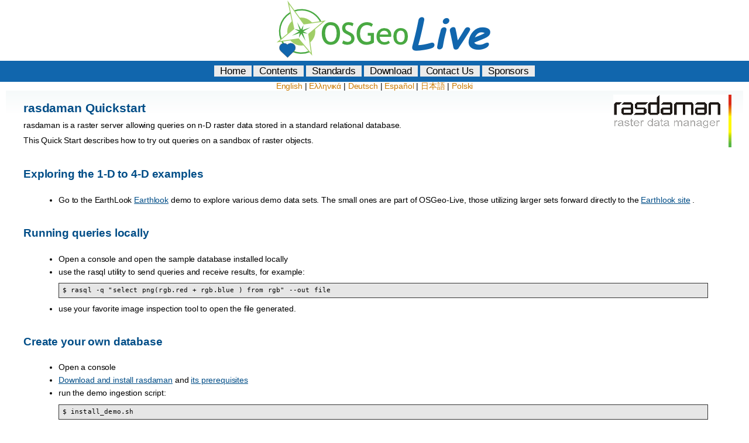

--- FILE ---
content_type: text/html; charset=utf-8
request_url: https://live-archive.osgeo.org/5.0/ja/quickstart/rasdaman_quickstart.html
body_size: 1878
content:


<!DOCTYPE html PUBLIC "-//W3C//DTD XHTML 1.0 Transitional//EN"
  "http://www.w3.org/TR/xhtml1/DTD/xhtml1-transitional.dtd">

<html xmlns="http://www.w3.org/1999/xhtml">
  <head>
    <meta http-equiv="Content-Type" content="text/html; charset=utf-8" />
    
    <title>rasdaman Quickstart &mdash; OSGeo-Live 5.0
 Documentation</title>
    <link rel="stylesheet" href="../../_static/overview.css" type="text/css" />
    <link rel="stylesheet" href="../../_static/pygments.css" type="text/css" />
    <script type="text/javascript">
      var DOCUMENTATION_OPTIONS = {
        URL_ROOT:    '../../',
        VERSION:     '5.0
',
        COLLAPSE_INDEX: false,
        FILE_SUFFIX: '.html',
        HAS_SOURCE:  true
      };
    </script>
    <script type="text/javascript" src="../../_static/jquery.js"></script>
    <script type="text/javascript" src="../../_static/underscore.js"></script>
    <script type="text/javascript" src="../../_static/doctools.js"></script>
    <link rel="top" title="OSGeo-Live 5.0
 Documentation" href="../../index.html" /> 
  </head>
  <body>
    <div class="header">
	<div class="banner"><a href="http://live.osgeo.org/"><img src="../../_images/banner.png"></a></div>
        <div class="nowrap">
            <ul id="top-nav">
              <li><a href="../index.html">Home</a></li>
              <li><a href="../overview/overview.html">Contents</a></li>
              <li><a href="../standards/standards.html">Standards</a></li>
              <li><a href="../download.html">Download</a></li>
              <li><a href="../contact.html">Contact Us</a></li>
              <li><a href="../sponsors.html">Sponsors</a></li>
            </ul>
        </div>
    </div>

    <div class="related">
	<div id="translations">
		<a href="../../en/index.html">English</a> |
		<a href="../../el/index.html">Ελληνικά</a> |
		<a href="../../de/index.html">Deutsch</a> |
		<a href="../../es/index.html">Español</a> |
		<a href="../../ja/index.html">日本語</a> |
		<a href="../../pl/index.html">Polski</a>
	</div>
    </div>


    <div class="document">
      <div class="documentwrapper">
          <div class="body">
            
  <a class="reference external image-reference" href="http://www.rasdaman.org" id="rasdaman-quickstart"><img alt="project logo" class="align-right" src="../../_images/logo-rasdaman.png" style="width: 202.0px; height: 90.0px;" /></a>
<div class="section" id="id1">
<h1>rasdaman Quickstart<a class="headerlink" href="#id1" title="Permalink to this headline">¶</a></h1>
<p>rasdaman is a raster server allowing queries on n-D raster data stored in a standard relational database.</p>
<p>This Quick Start describes how to try out queries on a sandbox of raster objects.</p>
<div class="section" id="exploring-the-1-d-to-4-d-examples">
<h2>Exploring the 1-D to 4-D examples<a class="headerlink" href="#exploring-the-1-d-to-4-d-examples" title="Permalink to this headline">¶</a></h2>
<blockquote>
<ul class="simple">
<li>Go to the EarthLook <a class="reference external" href="http://localhost:8080/earthlook/index.php">Earthlook</a> demo to explore various demo data sets. The small ones are part of OSGeo-Live, those utilizing larger sets forward directly to the <a class="reference external" href="http://kahlua.eecs.jacobs-university.de/~earthlook/demos/index.php">Earthlook site</a> .</li>
</ul>
</blockquote>
</div>
<div class="section" id="running-queries-locally">
<h2>Running queries locally<a class="headerlink" href="#running-queries-locally" title="Permalink to this headline">¶</a></h2>
<blockquote>
<ul>
<li><p class="first">Open a console and open the sample database installed locally</p>
</li>
<li><p class="first">use the rasql utility to send queries and receive results, for example:</p>
<div class="highlight-python"><pre>$ rasql -q "select png(rgb.red + rgb.blue ) from rgb" --out file</pre>
</div>
</li>
<li><p class="first">use your favorite image inspection tool to open the file generated.</p>
</li>
</ul>
</blockquote>
</div>
<div class="section" id="create-your-own-database">
<h2>Create your own database<a class="headerlink" href="#create-your-own-database" title="Permalink to this headline">¶</a></h2>
<blockquote>
<ul>
<li><p class="first">Open a console</p>
</li>
<li><p class="first"><a class="reference external" href="http://kahlua.eecs.jacobs-university.de/trac/rasdaman/wiki/Download">Download and install rasdaman</a> and <a class="reference external" href="http://kahlua.eecs.jacobs-university.de/trac/rasdaman/wiki/RequiredPackages">its prerequisites</a></p>
</li>
<li><p class="first">run the demo ingestion script:</p>
<div class="highlight-python"><pre>$ install_demo.sh</pre>
</div>
</li>
<li><p class="first">use the rasql utility to send queries and receive results, for example:</p>
<div class="highlight-python"><pre>$ rasql -q "select png( rgb.red + rgb.blue ) from rgb" --out file</pre>
</div>
</li>
</ul>
</blockquote>
</div>
<div class="section" id="things-to-try">
<h2>Things to Try<a class="headerlink" href="#things-to-try" title="Permalink to this headline">¶</a></h2>
<p>Here are some additional challenges for you to try:</p>
<blockquote>
<ul class="simple">
<li>Explore the demo data sets by browsing the <a class="reference external" href="http://kahlua.eecs.jacobs-university.de/trac/rasdaman/browser/manuals_and_examples/manuals/pdf/ql-guide.pdf">rasql query language guide</a></li>
<li>To learn more about the OGC  <a class="reference external" href="http://www.opengeospatial.org/standards/wcps">Web Coverage Processing Service</a> (WCPS) Language standard (which was heavily inspired by rasdaman), a starting point is the  <a class="reference external" href="http://kahlua.eecs.jacobs-university.de/~earthlook/tech/interface-wcps.php">documentation and tutorials page</a> .</li>
</ul>
</blockquote>
</div>
</div>


          </div>
      </div>
      <div class="clearer"></div>
    </div>
    <div class="related">
	<div id="translations">
		<a href="../../en/index.html">English</a> |
		<a href="../../el/index.html">Ελληνικά</a> |
		<a href="../../de/index.html">Deutsch</a> |
		<a href="../../es/index.html">Español</a> |
		<a href="../../ja/index.html">日本語</a> |
		<a href="../../pl/index.html">Polski</a>
	</div>
    </div>

<span style="font-size:85%;"><i><a href="../copyright.html">Copyright & Disclaimer</a></i></span>

  <script defer src="https://static.cloudflareinsights.com/beacon.min.js/vcd15cbe7772f49c399c6a5babf22c1241717689176015" integrity="sha512-ZpsOmlRQV6y907TI0dKBHq9Md29nnaEIPlkf84rnaERnq6zvWvPUqr2ft8M1aS28oN72PdrCzSjY4U6VaAw1EQ==" data-cf-beacon='{"version":"2024.11.0","token":"17a7ae0abffd45328a1ea909935d0b16","r":1,"server_timing":{"name":{"cfCacheStatus":true,"cfEdge":true,"cfExtPri":true,"cfL4":true,"cfOrigin":true,"cfSpeedBrain":true},"location_startswith":null}}' crossorigin="anonymous"></script>
</body>
</html>

--- FILE ---
content_type: text/css; charset=utf-8
request_url: https://live-archive.osgeo.org/5.0/_static/overview.css
body_size: 1402
content:
/*@import url("http://extjs.cachefly.net/ext-2.2.1/resources/css/ext-all.css");*/
@import url("../osgeolive.css");
@import url("sphinxdoc.css");

/* override some of ext-all.css  */
ul, ol {
    margin: 14px 0;
    padding-left: 20px;
}
ul {
    list-style: disc;
}
ol {
    list-style-type:decimal;
}
strong {
    font-weight: bolder;
}

/* override some of sphinxdoc.css */
html {
    margin: 0;
    padding: 0;
}

body {
    border: none;
    background-color: white;
    margin-left: 0;
    margin-right: 0;
    min-width: 760px;
    padding: 0;
    line-height: 110%;
    font-family: 'Lucida Sans','Geneva','Verdana',sans-serif;
}

h1, h2, h3, h4, h5, h6 {
   color: #004d87;
}

div.body h1 a, div.body h2 a, div.body h3 a, div.body h4 a, div.body h5 a, div.body h6 a {
   color: #004d87!important;
   text-decoration: none;
}

table td, table th {
    padding: 0;
}

a.reference em {
    font-style: normal;
}

div.sphinxsidebar {
    margin: 0;
    padding: 0.0em 15px 15px 0.5em;
    width: 200px;
    float: right;
    font-size: 1em;
    text-align: left;
    background-color: #FFFFFF; 
}

div.sphinxsidebar h3, div.sphinxsidebar h4 {
    background: inherit;
    border: none;
    color: #385F95;
    padding: 0;
}
div.sphinxsidebar h3 a {
    color: inherit;
}
div.document {
    margin: 0 10px;
}
div.documentwrapper {
    margin-left: 10px;
    padding: 0;
}


div.footer {
    background: #fff url(img/footer-bg.png) repeat-x;
    color: #000000;
    padding: 60px 0 35px;
    text-align: center;
}

/* custom header */
div.header {
    position: relative;
    padding-bottom: 30px;
}
/*    height: 30px;
    background: #fff url(header-bg2.png) repeat-x;
div.header div.wrap {
    margin: 0 80px;
}*/

#logo {
    padding: 0;
    padding-top: 0.5em;
}
#logo a {
    float: left;
    width: 476px;
    height: 125px;
    overflow: hidden;
    text-indent: -9999em;
}
#logo_osgeo {
	padding: 0;
	position: absolute;
	right: 10px;
}
#logo_osgeo a {
	float: right;
    width: 200px;
    height: 85px;
    overflow: hidden;
    text-indent: -9999em;
    background: url(img/osgeo-logo.png) no-repeat;
}

/* index page links */
#quicklinks {
  margin: 0 auto;
  padding-top: 2em;
}

/*#getting-started ul {*/
#quicklinks ul {
	float: left; 
	padding: 0;
}
/*#getting-started li {*/
#quicklinks li {
	float: left; 
	display: inline;
	margin: 1.1em;
}

/*#getting-started a {*/
#quicklinks a {
  float: left;
  text-align: center;
  padding-top: 5em;
  min-width: 85px;
  background-position: center top;
  background-repeat: no-repeat;
}

/* about page */
#about-geotools p {
  text-align: justify;
  font-size: 0.9em;
}

#open-source {
  float: left;
  width: 350px;
  padding-right: 2em;
}

#open-development {
  float: left;
  width: 350px;
}

/* search box style */
#searchbox {
    position: absolute;
    bottom: 70px;
    right: 95px;
    background: transparent url(img/search-box.png) top left no-repeat;
    height: 28px;
    width: 190px;
}
#searchbox-query {
    color: #72a629;
    font-size: 0.92em;
    border: 0;
    background: transparent;
    width: 175px;
    margin: 5px 0 0 8px;
}
#searchbox-submit {
    position: absolute;
    top: 6px;
    right: 5px;
}
a.headerlink {
    display: none;
}

/* meta-info about a class/module get pulled out */
.meta {
    float: right;
    padding: 0 2em;
    background-color: white;
}
.meta ul {
    list-style-type: none;
    padding: 0;
}

/* overriding clear: both on dl */
dl.class {
    clear: left;
}

/* don't display class names for attributes or methods*/
.attribute .descclassname {
    display: none;
}
.method .descclassname {
    display: none;
}
.classmethod .descclassname, .classmethod .property {
    display: none;
}

/* headers with bottom border get some padding */
h2, h3, h4 {
    padding-bottom: 0.42cm;
    padding-top: 0.42cm;
}

/** outdenting literal code examples */
div.highlight {
    margin-right: -175px;    
}

li div.highlight {
    position: relative;
    left: 190px;
    margin-right: -15px;    
}

/* making code samples less gigantic */
pre {
    font-size: 0.8em;
    border: 1px solid #333333;
    background-color: #E6E6E6;
}

/* blog entry style */
ul.rss_items li.rss_item {
    padding-bottom: 0.5em;
}

/* execute button style */
.x-btn.execute {
    margin: 1em;
}

/*
.wrap {
width: 990px;
margin: 0 auto; 
padding: 0;
}
*/

.selfclear:after {
content: ".";
display: block;
height: 0;
clear: both;
visibility: hidden;
}

.selfclear {
display: inline-block; /* IE 7 */
}

.selfclear {
display: block;
}

#content {
	width: 740px; /*790px total*/
	overflow: hidden;
	float: left;
	margin: -3px 0 0 0;
	padding: 1216px 28px 0 22px;
	background: #fff;
	color: #262523;
	font-size: 1.2em;
}

#breadcrumbs {
font-size: 0.85em;
color: #a0ce67;
border-bottom: 1px solid #a0ce67;
margin: 0.2em 0 1em;
padding: 0 0 0.5em;
}

#breadcrumbs li {
list-style-type: none;
display: inline;
}

#breadcrumbs a {
color: #49a942;
text-decoration: none;
}

#breadcrumbs a:hover {
color: #1166ad;
}

div #body {
  margin: 0px;
  padding: 0 1em 1em;
}

div.sidebar {
  float: right;
  width: 200px;
  margin-left: 0px;
  font-style: italic;
  color: #808080;
  line-height: 150%;
  border: 0px;
  background-color: #FFF;
}

/* space out the intros */
div.section > p {
  margin: 0.5em 0 0.5em 0;
  line-height: 140%;
}
li {
   margin: 0.5em 0 0.5em 0;
}
li p {
   margin: 2 0 2 0;
}

div.body a {
   color: #004d87;
}

img.align-left, .figure.align-left, object.align-left {
  clear: left;
  float: left;
  margin-right: 1em;
}

img.align-right, .figure.align-right, object.align-right {
  clear: right;
  float: right;
  margin-left: 1em;
}

img.align-center, .figure.align-center, object.align-center {
  display: block;
  margin-left: auto;
  margin-right: auto;
}

.align-left {
  text-align: left;
}

.align-center {
  clear: both;
  text-align: center;
}

.align-right {
  text-align: right;
}



--- FILE ---
content_type: text/css; charset=utf-8
request_url: https://live-archive.osgeo.org/5.0/_static/pygments.css
body_size: 158
content:
.hll { background-color: #ffffcc }
.c { color: #408090; font-style: italic } /* Comment */
.err { border: 1px solid #FF0000 } /* Error */
.k { color: #007020; font-weight: bold } /* Keyword */
.o { color: #666666 } /* Operator */
.cm { color: #408090; font-style: italic } /* Comment.Multiline */
.cp { color: #007020 } /* Comment.Preproc */
.c1 { color: #408090; font-style: italic } /* Comment.Single */
.cs { color: #408090; background-color: #fff0f0 } /* Comment.Special */
.gd { color: #A00000 } /* Generic.Deleted */
.ge { font-style: italic } /* Generic.Emph */
.gr { color: #FF0000 } /* Generic.Error */
.gh { color: #000080; font-weight: bold } /* Generic.Heading */
.gi { color: #00A000 } /* Generic.Inserted */
.go { color: #303030 } /* Generic.Output */
.gp { color: #c65d09; font-weight: bold } /* Generic.Prompt */
.gs { font-weight: bold } /* Generic.Strong */
.gu { color: #800080; font-weight: bold } /* Generic.Subheading */
.gt { color: #0040D0 } /* Generic.Traceback */
.kc { color: #007020; font-weight: bold } /* Keyword.Constant */
.kd { color: #007020; font-weight: bold } /* Keyword.Declaration */
.kn { color: #007020; font-weight: bold } /* Keyword.Namespace */
.kp { color: #007020 } /* Keyword.Pseudo */
.kr { color: #007020; font-weight: bold } /* Keyword.Reserved */
.kt { color: #902000 } /* Keyword.Type */
.m { color: #208050 } /* Literal.Number */
.s { color: #4070a0 } /* Literal.String */
.na { color: #4070a0 } /* Name.Attribute */
.nb { color: #007020 } /* Name.Builtin */
.nc { color: #0e84b5; font-weight: bold } /* Name.Class */
.no { color: #60add5 } /* Name.Constant */
.nd { color: #555555; font-weight: bold } /* Name.Decorator */
.ni { color: #d55537; font-weight: bold } /* Name.Entity */
.ne { color: #007020 } /* Name.Exception */
.nf { color: #06287e } /* Name.Function */
.nl { color: #002070; font-weight: bold } /* Name.Label */
.nn { color: #0e84b5; font-weight: bold } /* Name.Namespace */
.nt { color: #062873; font-weight: bold } /* Name.Tag */
.nv { color: #bb60d5 } /* Name.Variable */
.ow { color: #007020; font-weight: bold } /* Operator.Word */
.w { color: #bbbbbb } /* Text.Whitespace */
.mf { color: #208050 } /* Literal.Number.Float */
.mh { color: #208050 } /* Literal.Number.Hex */
.mi { color: #208050 } /* Literal.Number.Integer */
.mo { color: #208050 } /* Literal.Number.Oct */
.sb { color: #4070a0 } /* Literal.String.Backtick */
.sc { color: #4070a0 } /* Literal.String.Char */
.sd { color: #4070a0; font-style: italic } /* Literal.String.Doc */
.s2 { color: #4070a0 } /* Literal.String.Double */
.se { color: #4070a0; font-weight: bold } /* Literal.String.Escape */
.sh { color: #4070a0 } /* Literal.String.Heredoc */
.si { color: #70a0d0; font-style: italic } /* Literal.String.Interpol */
.sx { color: #c65d09 } /* Literal.String.Other */
.sr { color: #235388 } /* Literal.String.Regex */
.s1 { color: #4070a0 } /* Literal.String.Single */
.ss { color: #517918 } /* Literal.String.Symbol */
.bp { color: #007020 } /* Name.Builtin.Pseudo */
.vc { color: #bb60d5 } /* Name.Variable.Class */
.vg { color: #bb60d5 } /* Name.Variable.Global */
.vi { color: #bb60d5 } /* Name.Variable.Instance */
.il { color: #208050 } /* Literal.Number.Integer.Long */

--- FILE ---
content_type: text/css; charset=utf-8
request_url: https://live-archive.osgeo.org/5.0/osgeolive.css
body_size: 195
content:
body {
    min-width: 768px;
    font-family: 'Lucida Sans','Geneva','Verdana',sans-serif;
    font-size: 14px;
}

.header {
	height:110px;
	width:100%;
	text-align: center;
	margin: auto;
	padding-bottom: 10px;
}

.header ul {
	background-color: #1166ad;
	padding:10px 0px 10px 0px;
}
/*Some list don't need bullets or numbers*/
.header li a{
	background-color:#EBEBEB;
	color:black;
	text-decoration:none;
	font-size: 1.2em;
	padding:0 10px 0 10px;
}
.header li a:hover{
	background-color:#ccea94;
}
.header li{
	display:inline;
	list-style-type:none;
}

.banner {
	background-color:white;
	width: 100%;
	margin-bottom:-10px;
}

.banner a{
	color:white;
}

h1 {
	padding-top:20px;
	font-size:2em;
	text-align: left;
}

h2 {
	font-size:1.5em;	
}

.contents {
	font-size:0.9em;
	line-height:1.4em;
}

/*Specific to Contents/Package page*/
.package li {
	list-style-type:none;
}
.package p{
	padding-left:40px;
}

/*p a{
	color:blue;
	background-color:white;
	padding: 0 0 0 0;
	font-size: 1em;
}

p a:hover{
	background-color:white;
}*/



/*Specific to sponsors page*/
.sponsortitle ul li{
	display:inline;
}

.sponsortitle a{
	background-color:white;
	color:white;
	padding: 0 10px 0 0;
}
.sponsortitle a:hover{
	background-color:white;
}

#live img{
	height:64px;
}

#main img {
	float:right;
	padding-bottom:10px;
}

#download li{
	list-style-type:none;
	padding-bottom: 20px;
	display: block;
}

#download img{
	padding: 0 6px 10px 0;
	vertical-align: middle;
	float: left;
}

.instruct li{
	list-style-type:decimal;
}

.command {
	background-color:#C8C8C8;
        font-family: "Courier New", monospace;
	font-weight:bold;
	font-size: 12px;
/*
	padding:4px 0 4px 10px;
	margin-left:20px;
*/
}

.footerDiv{
	position:relative;
	top:7px;
	border:3px solid #000000;
	width:666px;
}

.copyright {
	background:#000000;
	color:#ccea94;
	text-align:right;
	font-size:10pt;
	padding:6px 10px 10px 0px;
	clear:both;
}


--- FILE ---
content_type: application/javascript; charset=utf-8
request_url: https://live-archive.osgeo.org/5.0/_static/underscore.js
body_size: 2031
content:
(function(){var j=this,n=j._,i=function(a){this._wrapped=a},m=typeof StopIteration!=="undefined"?StopIteration:"__break__",b=j._=function(a){return new i(a)};if(typeof exports!=="undefined")exports._=b;var k=Array.prototype.slice,o=Array.prototype.unshift,p=Object.prototype.toString,q=Object.prototype.hasOwnProperty,r=Object.prototype.propertyIsEnumerable;b.VERSION="0.5.5";b.each=function(a,c,d){try{if(a.forEach)a.forEach(c,d);else if(b.isArray(a)||b.isArguments(a))for(var e=0,f=a.length;e<f;e++)c.call(d,
a[e],e,a);else{var g=b.keys(a);f=g.length;for(e=0;e<f;e++)c.call(d,a[g[e]],g[e],a)}}catch(h){if(h!=m)throw h;}return a};b.map=function(a,c,d){if(a&&b.isFunction(a.map))return a.map(c,d);var e=[];b.each(a,function(f,g,h){e.push(c.call(d,f,g,h))});return e};b.reduce=function(a,c,d,e){if(a&&b.isFunction(a.reduce))return a.reduce(b.bind(d,e),c);b.each(a,function(f,g,h){c=d.call(e,c,f,g,h)});return c};b.reduceRight=function(a,c,d,e){if(a&&b.isFunction(a.reduceRight))return a.reduceRight(b.bind(d,e),c);
var f=b.clone(b.toArray(a)).reverse();b.each(f,function(g,h){c=d.call(e,c,g,h,a)});return c};b.detect=function(a,c,d){var e;b.each(a,function(f,g,h){if(c.call(d,f,g,h)){e=f;b.breakLoop()}});return e};b.select=function(a,c,d){if(a&&b.isFunction(a.filter))return a.filter(c,d);var e=[];b.each(a,function(f,g,h){c.call(d,f,g,h)&&e.push(f)});return e};b.reject=function(a,c,d){var e=[];b.each(a,function(f,g,h){!c.call(d,f,g,h)&&e.push(f)});return e};b.all=function(a,c,d){c=c||b.identity;if(a&&b.isFunction(a.every))return a.every(c,
d);var e=true;b.each(a,function(f,g,h){(e=e&&c.call(d,f,g,h))||b.breakLoop()});return e};b.any=function(a,c,d){c=c||b.identity;if(a&&b.isFunction(a.some))return a.some(c,d);var e=false;b.each(a,function(f,g,h){if(e=c.call(d,f,g,h))b.breakLoop()});return e};b.include=function(a,c){if(b.isArray(a))return b.indexOf(a,c)!=-1;var d=false;b.each(a,function(e){if(d=e===c)b.breakLoop()});return d};b.invoke=function(a,c){var d=b.rest(arguments,2);return b.map(a,function(e){return(c?e[c]:e).apply(e,d)})};b.pluck=
function(a,c){return b.map(a,function(d){return d[c]})};b.max=function(a,c,d){if(!c&&b.isArray(a))return Math.max.apply(Math,a);var e={computed:-Infinity};b.each(a,function(f,g,h){g=c?c.call(d,f,g,h):f;g>=e.computed&&(e={value:f,computed:g})});return e.value};b.min=function(a,c,d){if(!c&&b.isArray(a))return Math.min.apply(Math,a);var e={computed:Infinity};b.each(a,function(f,g,h){g=c?c.call(d,f,g,h):f;g<e.computed&&(e={value:f,computed:g})});return e.value};b.sortBy=function(a,c,d){return b.pluck(b.map(a,
function(e,f,g){return{value:e,criteria:c.call(d,e,f,g)}}).sort(function(e,f){e=e.criteria;f=f.criteria;return e<f?-1:e>f?1:0}),"value")};b.sortedIndex=function(a,c,d){d=d||b.identity;for(var e=0,f=a.length;e<f;){var g=e+f>>1;d(a[g])<d(c)?(e=g+1):(f=g)}return e};b.toArray=function(a){if(!a)return[];if(a.toArray)return a.toArray();if(b.isArray(a))return a;if(b.isArguments(a))return k.call(a);return b.values(a)};b.size=function(a){return b.toArray(a).length};b.first=function(a,c,d){return c&&!d?k.call(a,
0,c):a[0]};b.rest=function(a,c,d){return k.call(a,b.isUndefined(c)||d?1:c)};b.last=function(a){return a[a.length-1]};b.compact=function(a){return b.select(a,function(c){return!!c})};b.flatten=function(a){return b.reduce(a,[],function(c,d){if(b.isArray(d))return c.concat(b.flatten(d));c.push(d);return c})};b.without=function(a){var c=b.rest(arguments);return b.select(a,function(d){return!b.include(c,d)})};b.uniq=function(a,c){return b.reduce(a,[],function(d,e,f){if(0==f||(c===true?b.last(d)!=e:!b.include(d,
e)))d.push(e);return d})};b.intersect=function(a){var c=b.rest(arguments);return b.select(b.uniq(a),function(d){return b.all(c,function(e){return b.indexOf(e,d)>=0})})};b.zip=function(){for(var a=b.toArray(arguments),c=b.max(b.pluck(a,"length")),d=new Array(c),e=0;e<c;e++)d[e]=b.pluck(a,String(e));return d};b.indexOf=function(a,c){if(a.indexOf)return a.indexOf(c);for(var d=0,e=a.length;d<e;d++)if(a[d]===c)return d;return-1};b.lastIndexOf=function(a,c){if(a.lastIndexOf)return a.lastIndexOf(c);for(var d=
a.length;d--;)if(a[d]===c)return d;return-1};b.range=function(a,c,d){var e=b.toArray(arguments),f=e.length<=1;a=f?0:e[0];c=f?e[0]:e[1];d=e[2]||1;e=Math.ceil((c-a)/d);if(e<=0)return[];e=new Array(e);f=a;for(var g=0;1;f+=d){if((d>0?f-c:c-f)>=0)return e;e[g++]=f}};b.bind=function(a,c){var d=b.rest(arguments,2);return function(){return a.apply(c||j,d.concat(b.toArray(arguments)))}};b.bindAll=function(a){var c=b.rest(arguments);if(c.length==0)c=b.functions(a);b.each(c,function(d){a[d]=b.bind(a[d],a)});
return a};b.delay=function(a,c){var d=b.rest(arguments,2);return setTimeout(function(){return a.apply(a,d)},c)};b.defer=function(a){return b.delay.apply(b,[a,1].concat(b.rest(arguments)))};b.wrap=function(a,c){return function(){var d=[a].concat(b.toArray(arguments));return c.apply(c,d)}};b.compose=function(){var a=b.toArray(arguments);return function(){for(var c=b.toArray(arguments),d=a.length-1;d>=0;d--)c=[a[d].apply(this,c)];return c[0]}};b.keys=function(a){if(b.isArray(a))return b.range(0,a.length);
var c=[];for(var d in a)q.call(a,d)&&c.push(d);return c};b.values=function(a){return b.map(a,b.identity)};b.functions=function(a){return b.select(b.keys(a),function(c){return b.isFunction(a[c])}).sort()};b.extend=function(a,c){for(var d in c)a[d]=c[d];return a};b.clone=function(a){if(b.isArray(a))return a.slice(0);return b.extend({},a)};b.tap=function(a,c){c(a);return a};b.isEqual=function(a,c){if(a===c)return true;var d=typeof a;if(d!=typeof c)return false;if(a==c)return true;if(!a&&c||a&&!c)return false;
if(a.isEqual)return a.isEqual(c);if(b.isDate(a)&&b.isDate(c))return a.getTime()===c.getTime();if(b.isNaN(a)&&b.isNaN(c))return true;if(b.isRegExp(a)&&b.isRegExp(c))return a.source===c.source&&a.global===c.global&&a.ignoreCase===c.ignoreCase&&a.multiline===c.multiline;if(d!=="object")return false;if(a.length&&a.length!==c.length)return false;d=b.keys(a);var e=b.keys(c);if(d.length!=e.length)return false;for(var f in a)if(!b.isEqual(a[f],c[f]))return false;return true};b.isEmpty=function(a){return b.keys(a).length==
0};b.isElement=function(a){return!!(a&&a.nodeType==1)};b.isArray=function(a){return!!(a&&a.concat&&a.unshift)};b.isArguments=function(a){return a&&b.isNumber(a.length)&&!b.isArray(a)&&!r.call(a,"length")};b.isFunction=function(a){return!!(a&&a.constructor&&a.call&&a.apply)};b.isString=function(a){return!!(a===""||a&&a.charCodeAt&&a.substr)};b.isNumber=function(a){return p.call(a)==="[object Number]"};b.isDate=function(a){return!!(a&&a.getTimezoneOffset&&a.setUTCFullYear)};b.isRegExp=function(a){return!!(a&&
a.test&&a.exec&&(a.ignoreCase||a.ignoreCase===false))};b.isNaN=function(a){return b.isNumber(a)&&isNaN(a)};b.isNull=function(a){return a===null};b.isUndefined=function(a){return typeof a=="undefined"};b.noConflict=function(){j._=n;return this};b.identity=function(a){return a};b.breakLoop=function(){throw m;};var s=0;b.uniqueId=function(a){var c=s++;return a?a+c:c};b.template=function(a,c){a=new Function("obj","var p=[],print=function(){p.push.apply(p,arguments);};with(obj){p.push('"+a.replace(/[\r\t\n]/g,
" ").replace(/'(?=[^%]*%>)/g,"\t").split("'").join("\\'").split("\t").join("'").replace(/<%=(.+?)%>/g,"',$1,'").split("<%").join("');").split("%>").join("p.push('")+"');}return p.join('');");return c?a(c):a};b.forEach=b.each;b.foldl=b.inject=b.reduce;b.foldr=b.reduceRight;b.filter=b.select;b.every=b.all;b.some=b.any;b.head=b.first;b.tail=b.rest;b.methods=b.functions;var l=function(a,c){return c?b(a).chain():a};b.each(b.functions(b),function(a){var c=b[a];i.prototype[a]=function(){var d=b.toArray(arguments);
o.call(d,this._wrapped);return l(c.apply(b,d),this._chain)}});b.each(["pop","push","reverse","shift","sort","splice","unshift"],function(a){var c=Array.prototype[a];i.prototype[a]=function(){c.apply(this._wrapped,arguments);return l(this._wrapped,this._chain)}});b.each(["concat","join","slice"],function(a){var c=Array.prototype[a];i.prototype[a]=function(){return l(c.apply(this._wrapped,arguments),this._chain)}});i.prototype.chain=function(){this._chain=true;return this};i.prototype.value=function(){return this._wrapped}})();
